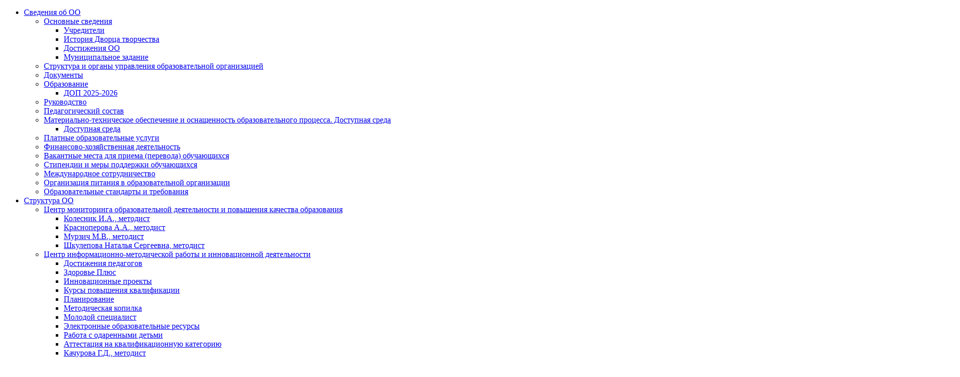

--- FILE ---
content_type: text/html; charset=utf-8
request_url: https://ddut-irk.ru/page/5466
body_size: 14219
content:
<!DOCTYPE html>
<html lang="ru-RU" class="default ssPageInternal ">
<head>
    

    <meta charset="UTF-8">
    <title>Школа профессионального мастерства</title>
    <meta http-equiv="X-UA-Compatible" content="IE=edge">
    <meta name="viewport" content="width=device-width, initial-scale=1, shrink-to-fit=no">
    <meta name="generator" content="VT-CMF, (C) Virtual Technologies Ltd. AppVersion=1.0.0.0, LibVersion=20.25.4.18" />
    <meta name="cmsmagazine" content="59fae85560ce97ae8f78c46195c12c4d" />
<meta name="description" content="А Активные методы обучения Аукцион педагогических идей &#171;Самообразование – ведущий компонент профессионального самосовершенствования педагога дополнительного образования&#187; (презентация) Анализ учебного..." />
<meta name="keywords" content="об организации, услугах, контактах, новости, события, новые публикации" />
<meta name="image" content="https://ddut-irk.ru/favicon.ico" />
<meta name="twitter:title" content="Школа профессионального мастерства" />
<meta name="twitter:description" content="А Активные методы обучения Аукцион педагогических идей &#171;Самообразование – ведущий компонент профессионального самосовершенствования педагога дополнительного образования&#187; (презентация) Анализ учебного..." />
        <link rel="canonical" href="https://ddut-irk.ru/page/5466">
<meta property="og:type" content="article" />
<meta property="og:title" content="Школа профессионального мастерства" />
<meta property="og:description" content="А Активные методы обучения Аукцион педагогических идей &#171;Самообразование – ведущий компонент профессионального самосовершенствования педагога дополнительного образования&#187; (презентация) Анализ учебного..." />
<meta property="og:url" content="https://ddut-irk.ru/page/5466" />
<meta property="og:image" content="https://ddut-irk.ru/favicon.ico" />
    <link rel="alternate" type="application/rss+xml" href="https://ddut-irk.ru/rss.xml" />
    <link rel="stylesheet" href="/t/_common/vt/css/vtCommon.css?v=jNO3AV_8oQ_Ro1G72pRYNAKGr1op0ABv3sh5YKFiU74">

<script type="application/ld+json">{
  "@context": "https://schema.org",
  "@type": "Article",
  "headline": "Школа профессионального мастерства",
  "description": "А Активные методы обучения Аукцион педагогических идей «Самообразование – ведущий компонент профессионального самосовершенствования педагога дополнительного образования» (презентация) Анализ учебного...",
  "mainEntityOfPage": {
    "@type": "WebPage",
    "@id": "https://ddut-irk.ru/page/5466"
  }
}</script>    <script>
        window.uiCulture = 'ru-RU';
        var UniqId = 0;
        window.onLoadHandlers = [];
        window.onSubmitHandlers = [];
        window.onChangeHandlers = [];
        window.antiForgeryName = 'x-csrf-token-vt';
        window.antiForgeryToken = 'CfDJ8EBikCUJZXVKpbovaNEAm2G1NJoriSuusZtOKk5kEDCIeINj3Ff2avMbga1Qe6OiB3jQpLnr34En8PWDab1Hf3g54bWsqjAJmVkSmST05hAdoDMmWtcVVO8CdS8o0s9INC2GtGuVG03cUjqoNHtj0Eo';
        window.cmfHelpUrl = 'https://virtech.ru/cmfhelp';
        window.cmfHelpLocalUrl = '/cmfhelp';
        window.cmfHelpEditUrl = 'https://virtech.ru/admin/cmfhelpedit';
        window.currentIerCod = '|296|5316|5318|5466|';
        window.vtAppList = [];
    </script>
    
    
        <script>window.vtLog = function(){};</script>
    

    <link rel="shortcut icon" href="/favicon.ico" />
    <link rel="stylesheet" href="/t/_common/vendors/fontawesome/css/font-awesome.min.css">
    <link rel="stylesheet" href="/t/vendors/bootstrap/bootstrap.min.css?v=7ZWbZUAi97rkirk4DcEp4GWDPkWpRMcNaEyXGsNXjLg">
    <link rel="stylesheet" href="/t/default/css/st.min.css?v=CEnTneMoaDLXCSNuXRCeJzBhBZHBog6NhXuPaSGg2Ic">
    <style>
        .wait-load {
            opacity: 0;
            transition: 1s ease-out;
        }
    </style>
    
    

</head>
<body class="BodyPage wait-load BgImg2">
    
    <div class="vt-page main-holder d-flex flex-column">
        <div class="vt-page-main flex-grow-1 order-3">
            <div class="contacts-menu-block">
                <div class="d-none d-xl-block">
                    
<div class="main-menu">
	<div class="">
		<div class="main-menu-wrap">
			<nav class="main-menu-block">
				<ul class="sm sm-blue sm-horizontal">
							<li class="menu-item">
								<a class="has-submenu " href="/page/about">Сведения об ОО</a>
								<ul class="sub-menu">
											<li class="menu-item">
												<a class="" href="/page/5248">Основные сведения</a>
												<ul class="sub-menu">
														<li class="menu-item">
															<a class="" href="/page/3842">Учредители</a>
														</li>
														<li class="menu-item">
															<a class="" href="/page/5153">История Дворца творчества</a>
														</li>
														<li class="menu-item">
															<a class="" href="/page/5197">Достижения ОО</a>
														</li>
														<li class="menu-item">
															<a class="" href="/page/5465">Муниципальное задание</a>
														</li>
												</ul>
											</li>
											<li class="menu-item">
												<a class="" href="/page/5191">Структура и органы управления образовательной организацией</a>
											</li>
											<li class="menu-item">
												<a class="" href="/page/301">Документы</a>
											</li>
											<li class="menu-item">
												<a class="" href="/page/5192">Образование</a>
												<ul class="sub-menu">
														<li class="menu-item">
															<a class="" href="/page/5656">ДОП 2025-2026</a>
														</li>
												</ul>
											</li>
											<li class="menu-item">
												<a class="" href="/page/5053">Руководство</a>
											</li>
											<li class="menu-item">
												<a class="" href="/page/5658">Педагогический состав</a>
											</li>
											<li class="menu-item">
												<a class="" href="/page/5194">Материально-техническое обеспечение и оснащенность образовательного процесса. Доступная среда</a>
												<ul class="sub-menu">
														<li class="menu-item">
															<a class="" href="/page/5360">Доступная среда</a>
														</li>
												</ul>
											</li>
											<li class="menu-item">
												<a class="" href="/page/4790">Платные образовательные услуги</a>
											</li>
											<li class="menu-item">
												<a class="" href="/page/5196">Финансово-хозяйственная деятельность</a>
											</li>
											<li class="menu-item">
												<a class="" href="/page/5249">Вакантные места для приема (перевода) обучающихся</a>
											</li>
											<li class="menu-item">
												<a class="" href="/page/5195">Стипендии и меры поддержки обучающихся</a>
											</li>
											<li class="menu-item">
												<a class="" href="/page/5443">Международное сотрудничество</a>
											</li>
											<li class="menu-item">
												<a class="" href="/page/5659">Организация питания в образовательной организации</a>
											</li>
											<li class="menu-item">
												<a class="" href="/page/5309">Образовательные стандарты и требования</a>
											</li>
								</ul>
							</li>
							<li class="menu-item">
								<a class="has-submenu  active" href="/page/296">Структура ОО</a>
								<ul class="sub-menu">
											<li class="menu-item">
												<a class="" href="/page/313">Центр мониторинга образовательной деятельности и повышения качества образования</a>
												<ul class="sub-menu">
														<li class="menu-item">
															<a class="" href="/page/5590">Колесник И.А., методист</a>
														</li>
														<li class="menu-item">
															<a class="" href="/page/5665">Красноперова А.А., методист</a>
														</li>
														<li class="menu-item">
															<a class="" href="/page/5666">Мурзич М.В., методист</a>
														</li>
														<li class="menu-item">
															<a class="" href="/page/5650">Шкулепова Наталья Сергеевна, методист</a>
														</li>
												</ul>
											</li>
											<li class="menu-item">
												<a class=" active" href="/page/5316">Центр информационно-методической работы и инновационной деятельности</a>
												<ul class="sub-menu">
														<li class="menu-item">
															<a class="" href="/page/5573">Достижения педагогов</a>
														</li>
														<li class="menu-item">
															<a class="" href="/page/5685">Здоровье Плюс</a>
														</li>
														<li class="menu-item">
															<a class="" href="/page/5546">Инновационные проекты</a>
														</li>
														<li class="menu-item">
															<a class="" href="/page/5572">Курсы повышения квалификации</a>
														</li>
														<li class="menu-item">
															<a class="" href="/page/5524">Планирование</a>
														</li>
														<li class="menu-item">
															<a class=" active" href="/page/5318">Методическая копилка</a>
														</li>
														<li class="menu-item">
															<a class="" href="/page/5350">Молодой специалист</a>
														</li>
														<li class="menu-item">
															<a class="" href="/page/5334">Электронные образовательные ресурсы</a>
														</li>
														<li class="menu-item">
															<a class="" href="/page/5413">Работа с одаренными детьми</a>
														</li>
														<li class="menu-item">
															<a class="" href="/page/5484">Аттестация на квалификационную категорию</a>
														</li>
														<li class="menu-item">
															<a class="" href="/page/5486">Качурова Г.Д., методист</a>
														</li>
														<li class="menu-item">
															<a class="" href="/page/5567">Черкашина Я.Г.</a>
														</li>
												</ul>
											</li>
											<li class="menu-item">
												<a class="" href="/page/303">Центр воспитательной и организационно-массовой работы</a>
												<ul class="sub-menu">
														<li class="menu-item">
															<a class="" href="/page/5615">Педагогический отряд</a>
														</li>
												</ul>
											</li>
											<li class="menu-item">
												<a class="" href="/page/5539">Центр эколого-туристской, волонтерской деятельности и по работе с социальными партнерами</a>
												<ul class="sub-menu">
														<li class="menu-item">
															<a class="" href="/page/5579">Мирошниченко Г.Е., старший методист</a>
														</li>
														<li class="menu-item">
															<a class="" href="/page/5442">Проекты центра</a>
														</li>
														<li class="menu-item">
															<a class="" href="/page/5383">ВИРТУАЛЬНЫЙ ОБРАЗОВАТЕЛЬНЫЙ МАРАФОН «ИДЕИ ДЛЯ БУДУЩЕГО»</a>
														</li>
														<li class="menu-item">
															<a class="" href="/page/ad868f176f8745aab659a616c1a1f61f">Программа &quot;День Байкала - 2025&quot;</a>
														</li>
												</ul>
											</li>
											<li class="menu-item">
												<a class="" href="/page/304">Направленности реализации ДОП МАОУ ДО г. Иркутска &quot;Дворец творчества&quot;</a>
												<ul class="sub-menu">
														<li class="menu-item">
															<a class="" href="/page/302">Художественная направленность</a>
														</li>
														<li class="menu-item">
															<a class="" href="/page/5542">Социально-гуманитарная направленность</a>
														</li>
														<li class="menu-item">
															<a class="" href="/page/5541">Техническая направленность</a>
														</li>
														<li class="menu-item">
															<a class="" href="/page/5540">Естественно-научная направленность</a>
														</li>
														<li class="menu-item">
															<a class="" href="/page/305">Туристско-краеведческая направленность</a>
														</li>
														<li class="menu-item">
															<a class="" href="/page/346">Физкультурно-спортивная направленность</a>
														</li>
												</ul>
											</li>
											<li class="menu-item">
												<a class="" href="/page/5244">БДД Дворец</a>
											</li>
											<li class="menu-item">
												<a class="" href="/page/5365">Клуб «Зеленая лампа»</a>
											</li>
											<li class="menu-item">
												<a class="" href="/page/5369">Профсоюз</a>
											</li>
											<li class="menu-item">
												<a class="" href="/page/5335">ЛДПД &quot;Счастливый адрес детства&quot;</a>
											</li>
											<li class="menu-item">
												<a class="" href="/page/5325">ПОЛ &quot;Эколог&quot;</a>
											</li>
											<li class="menu-item">
												<a class="" href="/page/5675">Учебная газета журналистов Дворца творчества</a>
											</li>
											<li class="menu-item">
												<a class="" href="/page/324">Архив детских объединений</a>
												<ul class="sub-menu">
														<li class="menu-item">
															<a class="" href="/page/5589">&quot;Будущий водитель&quot;</a>
														</li>
														<li class="menu-item">
															<a class="" href="/page/5482">Театральное объединение &quot;Премьер&quot;</a>
														</li>
														<li class="menu-item">
															<a class="" href="/page/5504">Узелки</a>
														</li>
														<li class="menu-item">
															<a class="" href="/page/5224">Фольклорный театр &quot;Лучинушка&quot;</a>
														</li>
												</ul>
											</li>
								</ul>
							</li>
							<li class="menu-item">
								<a class="" href="/page/news-type-root">Новости</a>
							</li>
							<li class="menu-item">
								<a class="has-submenu " href="/page/3875">Родителям</a>
								<ul class="sub-menu">
											<li class="menu-item">
												<a class="" href="/page/5598">Национальный проект «Образование»</a>
											</li>
											<li class="menu-item">
												<a class="" href="/page/5282">Информация для родителей</a>
											</li>
											<li class="menu-item">
												<a class="" href="/page/5252">Локальные акты для ознакомления</a>
											</li>
											<li class="menu-item">
												<a class="" href="/page/5366">Дистант</a>
												<ul class="sub-menu">
														<li class="menu-item">
															<a class="" href="/page/5396">#БабаYAGA</a>
														</li>
														<li class="menu-item">
															<a class="" href="/page/5398">Дворец в осенних красках</a>
														</li>
														<li class="menu-item">
															<a class="" href="/page/5447">Дворец творчества – 84 уровень!</a>
														</li>
														<li class="menu-item">
															<a class="" href="/page/5411">День матери</a>
														</li>
														<li class="menu-item">
															<a class="" href="/page/5431">Кот Дворнецкий</a>
														</li>
												</ul>
											</li>
											<li class="menu-item">
												<a class="" href="/page/5303">Информация о наборе</a>
											</li>
											<li class="menu-item">
												<a class="" href="/page/5319">Расписание занятий</a>
											</li>
											<li class="menu-item">
												<a class="" href="/page/5361">Доступная образовательная среда (для детей с ОВЗ)</a>
											</li>
											<li class="menu-item">
												<a class="" href="/page/5368">От Юбилея Победы к Юбилею Иркутска</a>
											</li>
											<li class="menu-item">
												<a class="" href="/page/5296">Контакты</a>
											</li>
											<li class="menu-item">
												<a class="" href="/page/5372">Безопасность</a>
												<ul class="sub-menu">
														<li class="menu-item">
															<a class="" href="/page/25e53d4d06e047df937f394fa87dadc6">Материалы, направленные на профилактику преступлений, связанных с ИКТ технологиями</a>
														</li>
												</ul>
											</li>
											<li class="menu-item">
												<a class="" href="/page/5446">Противодействие коррупции</a>
											</li>
											<li class="menu-item">
												<a class="" href="/page/5287">Наши достижения</a>
												<ul class="sub-menu">
														<li class="menu-item">
															<a class="" href="/page/5596">Достижения педагогов на 2023-2024&#xA0;уч. г.</a>
														</li>
														<li class="menu-item">
															<a class="" href="/page/5664">Достижения педагогов на 2024-2025 уч. г.</a>
														</li>
														<li class="menu-item">
															<a class="" href="/page/5547">Достижения учащихся на 2022-2023 уч. г.</a>
														</li>
														<li class="menu-item">
															<a class="" href="/page/5601">Достижения учащихся на 2023-2024 уч. г.</a>
														</li>
														<li class="menu-item">
															<a class="" href="/page/5543">Достижения педагогов на 2022-2023 учебный год</a>
														</li>
														<li class="menu-item">
															<a class="" href="/page/5322">Достижения педагогов архив</a>
														</li>
												</ul>
											</li>
											<li class="menu-item">
												<a class="" href="/page/5532">Страничка психолога</a>
												<ul class="sub-menu">
														<li class="menu-item">
															<a class="" href="/page/5534">Детям</a>
														</li>
														<li class="menu-item">
															<a class="" href="/page/5600">Педагогам</a>
														</li>
														<li class="menu-item">
															<a class="" href="/page/5533">Родителям</a>
														</li>
												</ul>
											</li>
											<li class="menu-item">
												<a class="" href="/page/58ad0b58cfc1485b9a7b0808c01c3446">Национальный проект «Молодежь и дети»</a>
											</li>
								</ul>
							</li>
							<li class="menu-item">
								<a class="" href="/page/5537">Педагогам</a>
							</li>
							<li class="menu-item">
								<a class="has-submenu " href="/page/5036">ПОЛ &quot;Эколог&quot;</a>
								<ul class="sub-menu">
											<li class="menu-item">
												<a class="" href="/page/5676">Об организации отдыха детей и их оздоровления</a>
											</li>
											<li class="menu-item">
												<a class="" href="/page/5677">Деятельность</a>
											</li>
											<li class="menu-item">
												<a class="" href="/page/5678">Услуги, в том числе платные</a>
											</li>
											<li class="menu-item">
												<a class="" href="/page/5679">Материально-техническое обеспечение и оснащенность</a>
											</li>
											<li class="menu-item">
												<a class="" href="/page/5680">Доступная среда</a>
											</li>
								</ul>
							</li>
							<li class="menu-item">
								<a class="" href="/page/5329">Музейная студия</a>
							</li>
				</ul>
			</nav>
		</div>
	</div>
</div>

                </div>
            </div>
            <div class="mt-0 mt-xl-4">
                
<div class="">
    <div class="content">
        <div class="row">
            <div class="col-12 col-xl-9 order-1">
                <div class="content-block">
                    <nav class="page-trace">
                            <div class="container">
        
        <ul class="trace">
                <li class="item">
                        <a class="item-link" href="/">
                            <span>Главная</span>
                        </a>
                </li>
                <li class="item">
                        <a class="item-link" href="/page/296">
                            <span>Структура ОО</span>
                        </a>
                </li>
                <li class="item">
                        <a class="item-link" href="/page/5316">
                            <span>Центр информационно-методической...</span>
                        </a>
                </li>
                <li class="item">
                        <a class="item-link" href="/page/5318">
                            <span>Методическая копилка</span>
                        </a>
                </li>
                <li class="item">
                        <span class="item-link" data-href="/page/5466">
                            <span>Школа профессионального мастер...</span>
                        </span>
                </li>
        </ul>



    </div>


                    </nav>
                    <div class="vtIssue">
        <h1 class="vtIssue-Head">Школа профессионального мастерства</h1>
    <div class="vtIssue-Content">
            <h1>А</h1><p><a href="/pub/files/rubrics/5351/aktivnye_metody_obucheniya.pdf" target="_blank">Активные методы обучения</a></p><p><a href="/pub/files/rubrics/5466/shpm_auktsion_ped._idej_samoobrazovanie.pdf" onclick="window.open(this.href, '', 'resizable=no,status=no,location=no,toolbar=no,menubar=no,fullscreen=no,scrollbars=yes,dependent=no,width=1200,height=1200'); return false;">Аукцион педагогических идей «Самообразование – ведущий компонент профессионального самосовершенствования педагога дополнительного образования» (презентация)</a></p><p><a href="/pub/files/rubrics/5466/analiz_uchebnogo_zanyatiya_prezentatsiya.pdf" onclick="window.open(this.href, '', 'resizable=no,status=no,location=no,toolbar=no,menubar=no,fullscreen=no,scrollbars=yes,dependent=no,width=1000,height=1000'); return false;">Анализ учебного занятия (презентация)</a></p><p><a href="/pub/files/rubrics/5466/analiz_ucheb_zanyatiya__s_poyasneniyami.pdf" onclick="window.open(this.href, '', 'resizable=no,status=no,location=no,toolbar=no,menubar=no,fullscreen=no,scrollbars=yes,dependent=no,width=800,height=1000'); return false;">Анализ учебного занятия</a></p><p><a href="/pub/files/rubrics/5466/razmestit_analiz_ucheb_zanyatiya_shablon_1.pdf">Анализ учебного занятия (шаблон)</a></p><p>&nbsp;</p><h1>В</h1><p><a href="/pub/files/rubrics/5466/tipologiya_dop.pdf">Виды дополнительных общеразвивающих программ. Классификация ДОП (презентация)</a></p><p><a href="/pub/files/rubrics/5467/formy_i_metody_kontrolya_i_attestatsii_po_dopolnitelnym_obshherazvivayushhim_programmam.pdf" onclick="window.open(this.href, '', 'resizable=no,status=no,location=no,toolbar=no,menubar=no,fullscreen=no,scrollbars=yes,dependent=no,width=1200,height=1200'); return false;">"Виды, формы и&nbsp;методы контроля и&nbsp;аттестации по&nbsp;дополнительным общеразвивающим программа (Татарникова Т.А., Мукменова О.О.)</a></p><p><a href="/pub/files/rubrics/5466/vnutrennij_kontrol.pdf" onclick="window.open(this.href, '', 'resizable=no,status=no,location=no,toolbar=no,menubar=no,fullscreen=no,scrollbars=yes,dependent=no,width=1000,height=800'); return false;">Внутренний контроль как важнейшая управленческая функция оценки образовательных результатов (презентация)</a></p><p><a href="/pub/files/rubrics/5353/v_pomoshh_pedagogu_pri_sostavlenii_metodicheskikh_rekomendatsij_metodicheskoj_razrabotki.pdf" target="_blank">В помощь педагогу при составлении методических рекомендаций, методической разработки</a></p><p>&nbsp;</p><h1>Д</h1><p><a href="/pub/files/rubrics/5317/tekst_delaem_kachestvennye_prezentatsii_v_programme_powerpoint.pdf" target="_blank">"Делаем качественные презентации в&nbsp;программе PowerPoint.pdf: секреты мастерства"</a><a href="/pub/files/rubrics/5317/delaem_kachestvennye_prezentatsii_v_programme_powerpoint.pdf" target="_blank">(Презентация)</a></p><p><a href="/pub/files/rubrics/5466/o__dop.pdf" target="_blank">Дополнительная общеразвивающая программа – образовательная программа как комплекс основных характеристик образования. Современное нормативно-методическое поле ДОП (презентация)</a></p><p>&nbsp;</p><h1>И</h1><p><a href="/pub/files/rubrics/5318/ikt_kompetentnost_pedagoga.pdf" target="_blank">ИКТ-компетентность педагога</a></p><p><a href="/pub/files/rubrics/5466/innovatika_v_obrazovanii.pdf" target="_blank">Инноватика в&nbsp;образовании</a></p><p><a href="/pub/files/rubrics/5466/instruktsiya_po_zapolneniyu_elektronnogo_zhurnala_gerodot.pdf" target="_blank">Инструкция по заполнению электронного журнала Геродот (Юдина Е.В., Джумок С.Н.)</a></p><p><a href="/pub/files/rubrics/5466/integrirovannoe_zanyatie.ppt" target="_blank">Интегрированное занятие (методические рекомендации)</a></p><p><a href="/pub/files/rubrics/5466/chto_takoe_innovatsiya.pdf" target="_blank">Инновации в&nbsp;системе дополнительного образования (методические рекомендации)</a></p><p>&nbsp;</p><h1>К</h1><p><a href="/pub/files/rubrics/5317/kak_reshat_lyubye_problemy.pdf" onclick="window.open(this.href, '', 'resizable=no,status=no,location=no,toolbar=no,menubar=no,fullscreen=no,scrollbars=no,dependent=no,width=800,height=1000'); return false;">Как решать любые проблемы</a></p><p><a href="/pub/files/rubrics/5317/obrazets_plana_konspekta__master_klassa_.pdf" target="_blank">Конспект мастер-класса (образец)</a></p><p>&nbsp;</p><h1>Л</h1><p><a href="/pub/files/rubrics/5466/list_ekspertizy__dop_2022_23.pdf">Лист внутренней экспертизы дополнительной общеразвивающей программы</a></p><p><a href="/pub/files/rubrics/5466/le_chek_list__na_proekt_.pdf">Лист экспертизы (чек-лист) на&nbsp;проект</a></p><p>&nbsp;</p><h1>М</h1><p><a href="/pub/files/rubrics/5466/master_klass.pdf" target="_blank">Мастер-класс как современная форма методической работы (методические рекомендации)</a></p><p><a href="/pub/files/rubrics/5466/mediagramotnost___kratko_v_terminakh_panova_m.i.pdf" target="_blank">Медиаграмотность –&nbsp;кратко в терминах (презентация)</a></p><p><a href="/pub/files/rubrics/5466/met.r._dlya_sajta.pdf" target="_blank">Методические рекомендации по&nbsp;созданию методической разработки</a></p><p><a href="/pub/files/rubrics/5317/sotsialnye_seti_v_rabote_pedagoga._melnikova_n.l.pdf" onclick="window.open(this.href, '', 'resizable=no,status=no,location=no,toolbar=no,menubar=no,fullscreen=no,scrollbars=yes,dependent=no,width=1200,height=800'); return false;">Мастер-класс "Социальные сети в&nbsp;работе педагога" (презентация)</a></p><p><a href="/pub/files/rubrics/5317/11_shablony_monitoringa.pdf" onclick="window.open(this.href, '', 'resizable=no,status=no,location=no,toolbar=no,menubar=no,fullscreen=no,scrollbars=yes,dependent=no,width=800,height=1000'); return false;">Мониторинг уровня сформированности предметных, метапредметных, личностных результатов. Критерии оценки</a></p><p><a href="/pub/files/rubrics/5466/mr_rabota_po_razvitiyu_gibkosti_i_melkoj_motoriki_ruk.pdf">Методические рекомендации "Личностно-ориентированная технология при обучении аккордовой технике игры на&nbsp;шестиструнной гитаре" (Никитин А.С.)</a></p><p><a href="/pub/files/rubrics/5466/mr_lichnostno_orientirovannaya_tekhnologiya__pri_obuchenii.pdf">Методические рекомендации «Работа по&nbsp;развитию гибкости и&nbsp;мелкой моторики рук» (Никитин А.С.)</a></p><p>&nbsp;</p><h1>О</h1><p><a href="/pub/files/rubrics/5317/04_oda_vnutrennemu_kontrolyu.pdf" onclick="window.open(this.href, '', 'resizable=no,status=no,location=no,toolbar=no,menubar=no,fullscreen=no,scrollbars=yes,dependent=no,width=800,height=1000'); return false;">Ода внутреннему контролю</a></p><p><a href="/pub/files/rubrics/5317/obrazets_otzyva_na_master_klass__.pdf" target="_blank">Отзыв на&nbsp;мастер-класс «Технологические аспекты проектирования дополнительной общеразвивающей программы» (образец)</a></p><p><a href="/pub/files/rubrics/5466/obobshhenie_opyta_raboty.pdf" target="_blank">Обобщение передового педагогического опыта (методические рекомендации)</a></p><p>&nbsp;</p><h1>П</h1><p><a href="/pub/files/rubrics/5466/kak_pravilno_oformit_stsenarij_massovogo_meropriyatiya._kalchugina_i.a._2021_god.pdf" target="_blank">Правильный сценарий или правила организации полноценного досуга детей педагогами дополнительного образования (Калчугина И.А.)</a></p><p><a href="/pub/files/rubrics/5318/prilozhenie_1._terminy_i_opredeleniya_ikt_v_obrazovanii_po_gostu_.pdf" target="_blank">Приложение 1. Термины и&nbsp;определения ИКТ в&nbsp;образовании по&nbsp;ГОСТу</a></p><p><a href="/pub/files/rubrics/5318/prilozhenie_2._struktura_ikt_kompetentnosti_pedagoga.pdf" target="_blank">Приложение 2. Структура ИКТ-компетентности педагога</a></p><p><a href="/pub/files/rubrics/5318/prilozhenie_3_tablitsa_bazovykh_tekhnologij.pdf" target="_blank">Приложение 3&nbsp;Таблица базовых технологий</a></p><p><a href="/pub/files/rubrics/5318/prilozhenie_4._obrazovatelnye_ikt.pdf" target="_blank">Приложение 4. Образовательные ИКТ</a></p><p><a href="/pub/files/rubrics/5352/plan_konspekt_blank_pomenyat2.pdf" target="_blank">План-конспект учебного занятия (шаблон)</a></p><p><a href="/pub/files/posts/2571/prilozhenie_kahoot_dlya_distantsionnogo_obucheniya.pdf" target="_blank">Приложение "Kahoot" (методические рекомендации)</a></p><p><a href="/pub/files/posts/2571/zoom_rogashkova_s.l..pdf" target="_blank">Приложение "ZOOM" (презентация)</a></p><p><a href="/pub/files/rubrics/5318/metodicheskoe_posobie_proektnaya_deyatelnost.pdf">"Проектная деятельность учащихся в&nbsp;дополнительном образовании". Учебно-методическое пособие. Составитель: Качурова Г.Д., методист</a></p><p><a href="/pub/files/rubrics/5318/proektnaya_deyatelnost_uchashhikhsya_v_dopolnitelnom_obrazovanii.pdf">Презентация "Проектная деятельность учащихся в&nbsp;дополнительном образовании" (методические рекомендации). Составитель: Качурова Г.Д., методист</a></p><p><a href="/pub/files/posts/2576/metodicheskie_rekomendatsii_bandicam_panova_m.i..pdf" target="_blank">Программа "Bandicam" (методические рекомендации – презентация)</a></p><p><a href="/pub/files/rubrics/5317/ps_pdo.pdf" onclick="window.open(this.href, '', 'resizable=no,status=no,location=no,toolbar=no,menubar=no,fullscreen=no,scrollbars=yes,dependent=no,width=800,height=1000'); return false;">Профессиональный стандарт "Педагог дополнительного образования"</a></p><p><a href="/pub/files/rubrics/5317/model_deyat_sti_ped_rabotnika_.pdf" onclick="window.open(this.href, '', 'resizable=no,status=no,location=no,toolbar=no,menubar=no,fullscreen=no,scrollbars=yes,dependent=no,width=1000,height=800'); return false;">Презентация "Модель деятельности педагогических работников"</a></p><p><a href="/pub/files/rubrics/5317/07.11.19.2_itogi_monitoringa_kakoj_on___pdo.pdf" onclick="window.open(this.href, '', 'resizable=no,status=no,location=no,toolbar=no,menubar=no,fullscreen=no,scrollbars=yes,dependent=no,width=1000,height=800'); return false;">Презентация "Итоги мониторинга «Каким должен быть современный педагог дополнительного образования?»"</a><a href="/pub/files/rubrics/5317/07.11.19.2atekst_k_prezentatsii_itogi_monitoringa.pdf" onclick="window.open(this.href, '', 'resizable=no,status=no,location=no,toolbar=no,menubar=no,fullscreen=no,scrollbars=yes,dependent=no,width=800,height=1000'); return false;">(текст к&nbsp;презентации)</a></p><p><a href="/pub/files/rubrics/5317/12.11.19.3_ped._kultura_pdo_vospit._rabota.pdf" onclick="window.open(this.href, '', 'resizable=no,status=no,location=no,toolbar=no,menubar=no,fullscreen=no,scrollbars=yes,dependent=no,width=1000,height=800'); return false;">Презентация "Педагогическая культура педагогов дополнительного образования через призму достижений и&nbsp;проблем воспитательной работы Дворца творчества"</a></p><p><a href="/pub/files/rubrics/5317/12.11.19.4_professiogramma_pdo.pdf" onclick="window.open(this.href, '', 'resizable=no,status=no,location=no,toolbar=no,menubar=no,fullscreen=no,scrollbars=yes,dependent=no,width=1000,height=800'); return false;">Презентация «Педагог дополнительного образования – профессионал, какой он? Профессиограмма педагога дополнительного образования МАОУ ДО&nbsp;г. Иркутска «Дворец творчества»</a> <a href="/pub/files/rubrics/5317/12.11.19.4a_tekst_k_prezentatsii_professiogramma.pdf" onclick="window.open(this.href, '', 'resizable=no,status=no,location=no,toolbar=no,menubar=no,fullscreen=no,scrollbars=yes,dependent=no,width=800,height=1000'); return false;">(текст к&nbsp;презентации)</a></p><p><a href="/pub/files/rubrics/5317/model_deyat_sti_ped_rabotnika_.pdf" rel=" noopener noreferrer" target="_blank">Презентация "Модель деятельности педагогических работников"</a></p><p><a href="/pub/files/rubrics/5466/tsifrovaya_kopilka_panova_m.i..pdf">Применение компьютерных технологий в&nbsp;работе педагога дополнительного образования «Цифровая копилка» к&nbsp;ДОП/АДОП, РП&nbsp;(Панова М.И.)</a></p><p><a href="/pub/files/rubrics/5466/prof._vygoranie.pdf">Профилактика эмоционального выгорания педагогов (презентация)</a></p><p>&nbsp;</p><h1>Р</h1><p><a href="/pub/files/rubrics/5317/razvitie_kompetentsii_proektnoj_deyatelnosti_u_detej.pdf" onclick="window.open(this.href, '', 'resizable=no,status=no,location=no,toolbar=no,menubar=no,fullscreen=no,scrollbars=yes,dependent=no,width=1000,height=800'); return false;">"Развитие компетенции проектной деятельности у&nbsp;детей" (презентация)</a></p><p><a href="/pub/files/rubrics/5466/metod.produktsiya.pptx" target="_blank">Рекомендации по&nbsp;созданию методической продукции (презентация)</a></p><p><a href="/pub/files/rubrics/5466/kak_provesti_refleksiyu.pdf">«Рефлексия – один из&nbsp;важнейших этапов учебного занятия»</a></p><p>&nbsp;</p><h1>С</h1><p><a href="/pub/files/rubrics/5318/sovremennye_obrazovatelnye_tekhnologii.pdf" onclick="window.open(this.href, '', 'resizable=no,status=no,location=no,toolbar=no,menubar=no,fullscreen=no,scrollbars=yes,dependent=no,width=800,height=1000'); return false;">Современные образовательные технологии</a></p><p><a href="/pub/files/rubrics/5318/sovremennye_tsifrovye_instrumenty_.pdf" target="_blank">Современные цифровые инструменты в&nbsp;образовательной деятельности</a></p><p><a href="/pub/files/rubrics/5466/sovremennye_pedtekhnologii_mukmenova_o.o._tatarnikova_t.a..pdf" onclick="window.open(this.href, '', 'resizable=no,status=no,location=no,toolbar=no,menubar=no,fullscreen=no,scrollbars=yes,dependent=no,width=1000,height=1000'); return false;">Современные педагогические технологии в&nbsp;практике дополнительного образования (презентация)</a></p><p><a href="/pub/files/rubrics/5317/07_spravka_o_rezultatakh_vnutrennego_kontrolya.pdf" onclick="window.open(this.href, '', 'resizable=no,status=no,location=no,toolbar=no,menubar=no,fullscreen=no,scrollbars=yes,dependent=no,width=800,height=1000'); return false;">Справка о&nbsp;результатах внутреннего контроля (шаблон)</a></p><p><a href="/pub/files/rubrics/5317/skhema_analiza_vneurochnogo_zanyatiya..pdf" onclick="window.open(this.href, '', 'resizable=no,status=no,location=no,toolbar=no,menubar=no,fullscreen=no,scrollbars=yes,dependent=no,width=800,height=1000'); return false;">Схема анализа внеурочного занятия</a></p><p><a href="/pub/files/rubrics/5317/skhema_analiza_meropriyat._1.pdf" onclick="window.open(this.href, '', 'resizable=no,status=no,location=no,toolbar=no,menubar=no,fullscreen=no,scrollbars=yes,dependent=no,width=800,height=1000'); return false;">Схема анализа массового мероприятия</a></p><p><a href="/pub/files/rubrics/5466/samoobrazovanie.pptx" target="_blank">Самообразование педагогов – главный ресурс повышения профессионального мастерства (презентация)</a></p><p>&nbsp;</p><h1>Т</h1><p><a href="/pub/files/rubrics/5318/tekhnologicheskaya_karta_zanyatiya.pdf" onclick="window.open(this.href, '', 'resizable=no,status=no,location=no,toolbar=no,menubar=no,fullscreen=no,scrollbars=yes,dependent=no,width=800,height=1000'); return false;">Технологическая карта учебного занятия</a></p><p><a href="/pub/files/rubrics/5466/tipy_zanyatij.pptx" target="_blank">Типы и формы современных занятий (презентация)</a></p><p><a href="/pub/files/rubrics/5466/tipy_obrazovatelnykh_organizatsij.pdf" target="_blank">Типы образовательных организаций</a></p><p>&nbsp;</p><h1>Ф</h1><p><a href="/pub/files/rubrics/5466/formirovanie_fg_v_udod.pdf" target="_blank">"Формирование функциональной грамотности в&nbsp;условиях дополнительного образования детей" (презентация)</a></p><p><a href="/pub/files/rubrics/5466/shablon_v_dop_po__fg.pdf" target="_blank">Формирование функциональной грамотности у учащихся в ходе реализации дополнительных общеразвивающих программ. Шаблон текста о функциональной грамотности в ДОП/АДОП/РП</a></p><h1>Ц</h1><p><a href="/pub/files/rubrics/5466/tsifrovye_instrumenty_v_rabote_pedagoga_dopolnitelnogo_obrazovaniya.pdf" target="_blank">"Цифровые инструменты в работе педагога дополнительного образования" (Составитель: Панова М.И., методист)</a></p><h1>Э</h1><p><a href="/pub/files/rubrics/5317/12.11.19.4_professiogramma_pdo.pdf" onclick="window.open(this.href, '', 'resizable=no,status=no,location=no,toolbar=no,menubar=no,fullscreen=no,scrollbars=yes,dependent=no,width=1000,height=800'); return false;">«</a><a href="/pub/files/rubrics/5466/seminar_21_oktyabrya_2022_berkina_na_mityushenkova_ta__.pdf" target="_blank">Элементы поведенческой терапии в&nbsp;работе с&nbsp;детьми с&nbsp;РАС в&nbsp;учреждении дополнительного образования</a><a href="/pub/files/rubrics/5317/12.11.19.4_professiogramma_pdo.pdf" onclick="window.open(this.href, '', 'resizable=no,status=no,location=no,toolbar=no,menubar=no,fullscreen=no,scrollbars=yes,dependent=no,width=1000,height=800'); return false;">»</a>&nbsp;<a href="/pub/files/rubrics/5466/seminar_21_oktyabrya_2022_berkina_na_mityushenkova_ta__.pdf" target="_blank">Презентация</a></p><p>&nbsp;</p><p style="text-align: center;">&nbsp;</p><p style="text-align: center;"><strong>"Дистанционное обучение" ( Из опыта работы, Плотникова М.В.)</strong>​</p>


    <a href="https://www.youtube.com/watch?v=QqtFRlfKxRM" class="youtube-popup" onclick="vtLib.openMagnificPopupIframe(this.href); return false;" style="width: 320px; ">
        <img src="/pub/img/youtubepopup/rubrics-5466/qqtfrlfkxrm.jpg"/>
    </a>


    </div>
</div>


                </div>
            </div>
            <div class="col-12 col-xl-3 order-0">
                    
<div id="menu">
    <div class="menu-shadow-window"></div>
    <div class="navigation">
        <div class="mobile-menu-bar">
            <div style="padding-left: 20px;">Разделы сайта</div>
            <div class="mobile-menu-close" data-dismiss="modal"><div class="lr"><div class="rl"></div></div></div>			        
        </div>
        <nav id="main-nav">
            <div class="SiteTree">
        <ul>
                <li class=" ">
                    <a class="has-submenu" href="/page/about" level="0">
                        <span>Сведения об ОО</span>
                            <span class="sub-arrow" data-item_id="about">
                                <i class="fa fa-plus-square-o"></i>
                            </span>
                    </a>
                </li>
                <li class="active open ">
                    <a class="has-submenu" href="/page/296" level="0">
                        <span>Структура ОО</span>
                            <span class="sub-arrow" data-item_id="296">
                                <i class="fa fa-plus-square-o"></i>
                            </span>
                    </a>
        <ul>
                <li class=" ">
                    <a class="has-submenu" href="/page/313" level="0">
                        <span>Центр мониторинга образовательной деятельности и повышения качества образования</span>
                            <span class="sub-arrow" data-item_id="313">
                                <i class="fa fa-plus-square-o"></i>
                            </span>
                    </a>
                </li>
                <li class="active open ">
                    <a class="has-submenu" href="/page/5316" level="0">
                        <span>Центр информационно-методической работы и инновационной деятельности</span>
                            <span class="sub-arrow" data-item_id="5316">
                                <i class="fa fa-plus-square-o"></i>
                            </span>
                    </a>
        <ul>
                <li class=" ">
                    <a class="" href="/page/5573" level="0">
                        <span>Достижения педагогов</span>
                    </a>
                </li>
                <li class=" ">
                    <a class="" href="/page/5685" level="0">
                        <span>Здоровье Плюс</span>
                    </a>
                </li>
                <li class=" ">
                    <a class="has-submenu" href="/page/5546" level="0">
                        <span>Инновационные проекты</span>
                            <span class="sub-arrow" data-item_id="5546">
                                <i class="fa fa-plus-square-o"></i>
                            </span>
                    </a>
                </li>
                <li class=" ">
                    <a class="" href="/page/5572" level="0">
                        <span>Курсы повышения квалификации</span>
                    </a>
                </li>
                <li class=" ">
                    <a class="" href="/page/5524" level="0">
                        <span>Планирование</span>
                    </a>
                </li>
                <li class="active open ">
                    <a class="has-submenu" href="/page/5318" level="0">
                        <span>Методическая копилка</span>
                            <span class="sub-arrow" data-item_id="5318">
                                <i class="fa fa-plus-square-o"></i>
                            </span>
                    </a>
        <ul>
                <li class=" ">
                    <a class="" href="/page/5469" level="0">
                        <span>Мастер-классы</span>
                    </a>
                </li>
                <li class=" ">
                    <a class="" href="/page/5467" level="0">
                        <span>Методические продукты</span>
                    </a>
                </li>
                <li class=" ">
                    <a class="has-submenu" href="/page/5470" level="0">
                        <span>Наши проекты</span>
                            <span class="sub-arrow" data-item_id="5470">
                                <i class="fa fa-plus-square-o"></i>
                            </span>
                    </a>
                </li>
                <li class=" ">
                    <a class="" href="/page/5545" level="0">
                        <span>Обобщение и транслирование опыта</span>
                    </a>
                </li>
                <li class=" ">
                    <a class="" href="/page/5468" level="0">
                        <span>Работа с родителями</span>
                    </a>
                </li>
                <li class=" ">
                    <a class="" href="/page/5614" level="0">
                        <span>Фестивали педагогических идей</span>
                    </a>
                </li>
                <li class="active open current">
                    <a class="" href="/page/5466" level="0">
                        <span>Школа профессионального мастерства</span>
                    </a>
                </li>
        </ul>
                </li>
                <li class=" ">
                    <a class="has-submenu" href="/page/5350" level="0">
                        <span>Молодой специалист</span>
                            <span class="sub-arrow" data-item_id="5350">
                                <i class="fa fa-plus-square-o"></i>
                            </span>
                    </a>
                </li>
                <li class=" ">
                    <a class="" href="/page/5334" level="0">
                        <span>Электронные образовательные ресурсы</span>
                    </a>
                </li>
                <li class=" ">
                    <a class="has-submenu" href="/page/5413" level="0">
                        <span>Работа с одаренными детьми</span>
                            <span class="sub-arrow" data-item_id="5413">
                                <i class="fa fa-plus-square-o"></i>
                            </span>
                    </a>
                </li>
                <li class=" ">
                    <a class="has-submenu" href="/page/5484" level="0">
                        <span>Аттестация на квалификационную категорию</span>
                            <span class="sub-arrow" data-item_id="5484">
                                <i class="fa fa-plus-square-o"></i>
                            </span>
                    </a>
                </li>
                <li class=" ">
                    <a class="has-submenu" href="/page/5486" level="0">
                        <span>Качурова Г.Д., методист</span>
                            <span class="sub-arrow" data-item_id="5486">
                                <i class="fa fa-plus-square-o"></i>
                            </span>
                    </a>
                </li>
                <li class=" ">
                    <a class="has-submenu" href="/page/5567" level="0">
                        <span>Черкашина Я.Г.</span>
                            <span class="sub-arrow" data-item_id="5567">
                                <i class="fa fa-plus-square-o"></i>
                            </span>
                    </a>
                </li>
        </ul>
                </li>
                <li class=" ">
                    <a class="has-submenu" href="/page/303" level="0">
                        <span>Центр воспитательной и организационно-массовой работы</span>
                            <span class="sub-arrow" data-item_id="303">
                                <i class="fa fa-plus-square-o"></i>
                            </span>
                    </a>
                </li>
                <li class=" ">
                    <a class="has-submenu" href="/page/5539" level="0">
                        <span>Центр эколого-туристской, волонтерской деятельности и по работе с социальными партнерами</span>
                            <span class="sub-arrow" data-item_id="5539">
                                <i class="fa fa-plus-square-o"></i>
                            </span>
                    </a>
                </li>
                <li class=" ">
                    <a class="has-submenu" href="/page/304" level="0">
                        <span>Направленности реализации ДОП МАОУ ДО г. Иркутска "Дворец творчества"</span>
                            <span class="sub-arrow" data-item_id="304">
                                <i class="fa fa-plus-square-o"></i>
                            </span>
                    </a>
                </li>
                <li class=" ">
                    <a class="" href="/page/5244" level="0">
                        <span>БДД Дворец</span>
                    </a>
                </li>
                <li class=" ">
                    <a class="" href="/page/5365" level="0">
                        <span>Клуб «Зеленая лампа»</span>
                    </a>
                </li>
                <li class=" ">
                    <a class="" href="/page/5369" level="0">
                        <span>Профсоюз</span>
                    </a>
                </li>
                <li class=" ">
                    <a class="" href="/page/5335" level="0">
                        <span>ЛДПД "Счастливый адрес детства"</span>
                    </a>
                </li>
                <li class=" ">
                    <a class="" href="/page/5325" level="0">
                        <span>ПОЛ "Эколог"</span>
                    </a>
                </li>
                <li class=" ">
                    <a class="" href="/page/5675" level="0">
                        <span>Учебная газета журналистов Дворца творчества</span>
                    </a>
                </li>
                <li class=" ">
                    <a class="has-submenu" href="/page/324" level="0">
                        <span>Архив детских объединений</span>
                            <span class="sub-arrow" data-item_id="324">
                                <i class="fa fa-plus-square-o"></i>
                            </span>
                    </a>
                </li>
        </ul>
                </li>
                <li class=" ">
                    <a class="" href="/page/news-type-root" level="0">
                        <span>Новости</span>
                    </a>
                </li>
                <li class=" ">
                    <a class="has-submenu" href="/page/3875" level="0">
                        <span>Родителям</span>
                            <span class="sub-arrow" data-item_id="3875">
                                <i class="fa fa-plus-square-o"></i>
                            </span>
                    </a>
                </li>
                <li class=" ">
                    <a class="" href="/page/5537" level="0">
                        <span>Педагогам</span>
                    </a>
                </li>
                <li class=" ">
                    <a class="has-submenu" href="/page/5036" level="0">
                        <span>ПОЛ "Эколог"</span>
                            <span class="sub-arrow" data-item_id="5036">
                                <i class="fa fa-plus-square-o"></i>
                            </span>
                    </a>
                </li>
                <li class=" ">
                    <a class="" href="/page/5329" level="0">
                        <span>Музейная студия</span>
                    </a>
                </li>
                <li class=" ">
                    <a class="" href="/map" level="0">
                        <span>Карта сайта</span>
                    </a>
                </li>
                <li class=" ">
                    <a class="" href="/feedback" level="0">
                        <span>Обратная связь</span>
                    </a>
                </li>
        </ul>
            </div>
        </nav>
    </div>
</div>



                    <div class="mt-5 d-none d-xl-block">
                        <div class="vtInfoBlock page-left"></div>
                    </div>
            </div>
        </div>
    </div>
</div>

            </div>
        </div>
        <div class="page-header order-1">
            

<div>
    <div class="header-wrap">
        <div class="logo-block">
            <a class="logo-link" href="/">
                <img class="logo-desktop" src="/t/default/img/logotip17.png">
                <img class="logo-mobile" src="/t/default/img/logotip17-mobile.png">
            </a>
        </div>
        <div class="d-none d-xl-block">
            <div class="menu-meta">
                <div class="items">
                    <div class="item">
                        <a class="link-default" href="/">&nbsp;</a>
                    </div>
                    <div class="item">
                        <a class="link-map" href="/map">&nbsp;</a>
                    </div>
                    <div class="item">
                        <a class="link-feedback" href="/feedback">&nbsp;</a>
                    </div>
                </div>
            </div>
            <div class="text-right">
                    <a href="/login?returnUrl=%2Fpage%2F5466" title="">Вход</a>
            </div>
        </div>
        <div class="gamburger"></div>
    </div>
    <div class="d-flex justify-content-between align-items-center">
        <div class="SpecialSiteLink_0011">
            <a class="special-site-link" href="/admin/special-page">
                <i class="fa fa-eye"></i>
                <span class="link-text">Версия для слабовидящих</span>
            </a>
        </div>
        <div class="search">
            <form method="get" action="/search">
                <input class="search-txt" name="Txt" placeholder="Поиск по сайту"/>
                <button class="search-btn-submit" type="submit">
                    <i class="fa fa-search"></i>
                </button>
            </form>
        </div>
    </div>
</div>

        </div>
    </div>
    <div class="page-footer">
        
<div class="page-footer-wrap">
    <div class="menu-alter">
            <div class="menu-item">
                <a href="/" title="">Главная</a>
            </div>
                <div class="menu-item">
                    <a class="" href="/page/about" level="0">Сведения об ОО</a>
                </div>
                <div class="menu-item">
                    <a class="active" href="/page/296" level="0">Структура ОО</a>
                </div>
                <div class="menu-item">
                    <a class="" href="/page/news-type-root" level="0">Новости</a>
                </div>
                <div class="menu-item">
                    <a class="" href="/page/3875" level="0">Родителям</a>
                </div>
                <div class="menu-item">
                    <a class="" href="/page/5537" level="0">Педагогам</a>
                </div>
                <div class="menu-item">
                    <a class="" href="/page/5036" level="0">ПОЛ "Эколог"</a>
                </div>
                <div class="menu-item">
                    <a class="" href="/page/5329" level="0">Музейная студия</a>
                </div>
                <div class="menu-item">
                    <a class="" href="/map" level="0">Карта сайта</a>
                </div>
                <div class="menu-item">
                    <a class="" href="/feedback" level="0">Обратная связь</a>
                </div>
                <div class="menu-item">
                    <a href="/login?returnUrl=%2Fpage%2F5466" title="">Вход</a>
                </div>
    </div>
    <div class="d-flex justify-content-between align-items-end">
        <div class="copyright">
            <div class="vtInfoBlock site-bottom-copyright">        <p>АДМИНИСТРАТОРЫ ВЕБ-САЙТА:&nbsp; Рогашкова С.Л., Панова М.И., Зеленков Е.А., e-mail: info_ddut-irk@mail.ru</p>
<p>&copy; 2011-<span class="vt-year">2025</span> МАОУ ДО г. Иркутска "Дворец творчества"</p>


</div>
        </div>
        <p class="d-none d-lg-block virtech-copyright">
            <span>Разработка сайта:</span>
            <a href="https://virtech.ru" title="Перейти на сайт разработчика">Виртуальные технологии</a>
        </p>
    </div>
</div>


    </div>

    <style>
        .wait-load {
            opacity: 1;
            transition: none;
        }
    </style>

    
<div class="modal fade" id="wsModal" tabindex="-1" role="dialog" aria-labelledby="exampleModalCenterTitle" aria-hidden="true">
    <div class="modal-dialog modal-dialog-centered" role="document">
        <div class="modal-content">
            <div class="modal-header">
                <div class="modal-title" id="exampleModalLongTitle">Публикация миниатюры</div>
                <button type="button" class="close" data-bs-dismiss="modal" data-dismiss="modal" aria-label="Close">
                    <span aria-hidden="true">&times;</span>
                </button>
            </div>
            <div class="modal-body">
                <iframe style="width: 100%; height: 300px; border: 0"></iframe>
            </div>
        </div>
    </div>
</div>

<script src="/t/_common/vendors/bundle.js"></script>



    <script src="/t/_common/vendors/vue.min.js"></script>


<script src="/t/_common/vt/js/vtcmf.js?v=5rcd1sH5yZOf6IF5PLx6F4s2CDbNid6NgL7IxI6dsR8"></script>
<script src="/t/_common/vt/js/vtvue.js?v=0rJui856FubtQviv0OcjW-TUHLnonsB8JTryYNzRvH8"></script>





    



    

    <script>
        //пробегаем по ссылкам в трассе и, если такая же ссылка есть в меню, то к ссылке из меню добавляем класс active
        var menuItems = document.querySelectorAll('.menu-meta a');
        var trace = document.querySelectorAll('.trace .item-link');
        for (var i = 1; i < trace.length; i++) {
            var traceHref = trace[i].getAttribute("href") || trace[i].getAttribute("data-href");
            menuItems.forEach(function(item){
                if (item.getAttribute("href") === traceHref) {
                    item.classList.add('active');
                }
            });
        }
    </script>

    <script>
        var currentRubrics = null;
        var isManager = 0;
        
        axios.get('/api/sitetreelist/0')
            .then(function (d) {
                currentRubrics = d.data;
                // console.info(currentRubrics);
                // console.info(performance.now());
            });

        $(function () {
            $(".SiteTree").on("click", ".sub-arrow", function () {
                var $li = $(this).closest('li');
                if ($li.find('>ul').length) {
                    $li.toggleClass('open');
                }
                else {
                    var item_id = $(this).data("item_id");
                    if (currentRubrics == null) {
                        treeLoad(item_id);
                    }
                    else {
                        treeSet(item_id);
                    }
                }
                return false;

                function treeLoad(id) {
                    $('body').addClass('show-loading-indicator');
                    axios.get('/api/sitetree/' + id)
                        .then(function (d) {
                            var subRubrics = d.data;
                            $('body').removeClass('show-loading-indicator');
                            vtLog("treeLoad", subRubrics);
                            if (subRubrics && subRubrics.length) {
                                treeAdd(subRubrics);
                            }
                        });
                }
                
                function treeSet(id) {
                    var subRubrics = currentRubrics.filter(function(d) {
                        return d.ParentId == id;
                    });
                    vtLog("treeSet", subRubrics);
                    if (subRubrics && subRubrics.length)
                        treeAdd(subRubrics);
                }
                
                function treeAdd(subRubrics) {
                    var s = '<ul>';
                    subRubrics.forEach(function (li) {
                        s += '<li><a';
                        if (li.HasChild) {
                            s += ' class="has-submenu"';
                        }
                        s += ' href="' + li.Url + '" title="' + li.Title + '" level="' + li.Available + '">';
                        s += '<span>' + li.Text + '</span>';

                        if (isManager && li.LinkDirect !== "" && li.LinkDirect !== li.Url)
                        {
                            s += ' <span onclick="window.location=\'' + li.LinkDirect + '\'; return false;">@</span>';
                        }

                        if (li.HasChild) {
                            s += '<span class="sub-arrow" data-item_id="' + li.Id + '"><i class="fa fa-plus-square-o"></i></span>';
                        }
                        s += '</a></li>';
                    });
                    s += '</ul>';
                    $li.append($(s));
                    $li.toggleClass('open')
                }
            });
        });
	</script>


<script>
    document.addEventListener("DOMContentLoaded", function () {
        window.vtAppList.forEach(function (e, i) {
            const _ = new Vue(e);
        });
    });
</script>
<template id="vueLoaded"></template>
<form method="post" style="display:none"><input name="x-csrf-token-vt" type="hidden" value="CfDJ8EBikCUJZXVKpbovaNEAm2G1NJoriSuusZtOKk5kEDCIeINj3Ff2avMbga1Qe6OiB3jQpLnr34En8PWDab1Hf3g54bWsqjAJmVkSmST05hAdoDMmWtcVVO8CdS8o0s9INC2GtGuVG03cUjqoNHtj0Eo" /></form>


    <style>
        #cookieConsent {
            width: 85%;
            bottom: -100px;
            transition: 2s;
            transform: translateY(-100px);
            text-align: center;
            margin: 0 auto;
        }
    </style>
    <div id="cookieConsent" class="fixed-bottom alert alert-info alert-dismissible fade show" role="alert">
        <div class="vtInfoBlock page-cookie-consent">        
            <div>
                На сайте используются cookies для сбора и хранения данных,
                необходимых для корректной работы сайта и удобства посетителей.
                Продолжая использовать наш сайт, Вы соглашаетесь с
                <a href="/privacy" target="_blank">политикой по обработке ПД</a>.
            </div>
        
</div>
        <div class="text-center mt-2">
            <button type="button" class="btn btn-danger" data-dismiss="alert" aria-label="Close">
                <span aria-hidden="true">Соглашаюсь</span>
            </button>
        </div>
    </div>
    <script>
        (function () {
            var button = document.querySelector("#cookieConsent [data-dismiss]");
            button.addEventListener("click", function () {
//                var date = new Date();
//                date.setTime(date.getTime() + (365 * 24 * 60 * 60 * 1000));
//                document.cookie = ".AspNet.Consent=yes; expires=" + date.toGMTString() + "; path=/";
                document.cookie = '.AspNet.Consent=yes; expires=Thu, 05 Nov 2026 16:11:33 GMT; path=/; secure; samesite=lax';
                $('#cookieConsent').remove();
            }, false);
        })();
    </script>


    <script src="/t/default/js/site.min.js?v=VUnImShMt7Oi9DYBObpcY8CiesJ7Av4mQw_sIi3X3Lk"></script>

    <link rel="stylesheet" href="/t/_common/vendors/fancybox/jquery.fancybox.min.css">
    <script src="/t/_common/vendors/fancybox/jquery.fancybox.min.js"></script>

    
    


     <style>
.js-table-responsive {
    overflow-x: auto;
    overflow-y: hidden;
}
</style>

<script>
$(function() {
    $(".vtIssue-Content table").wrap("<div class='js-table-responsive'></div>");
});
</script>
</body>
</html>
<!-- ziwk=-00:00:00.0027852 /Rubrics/RubricsCard -->

